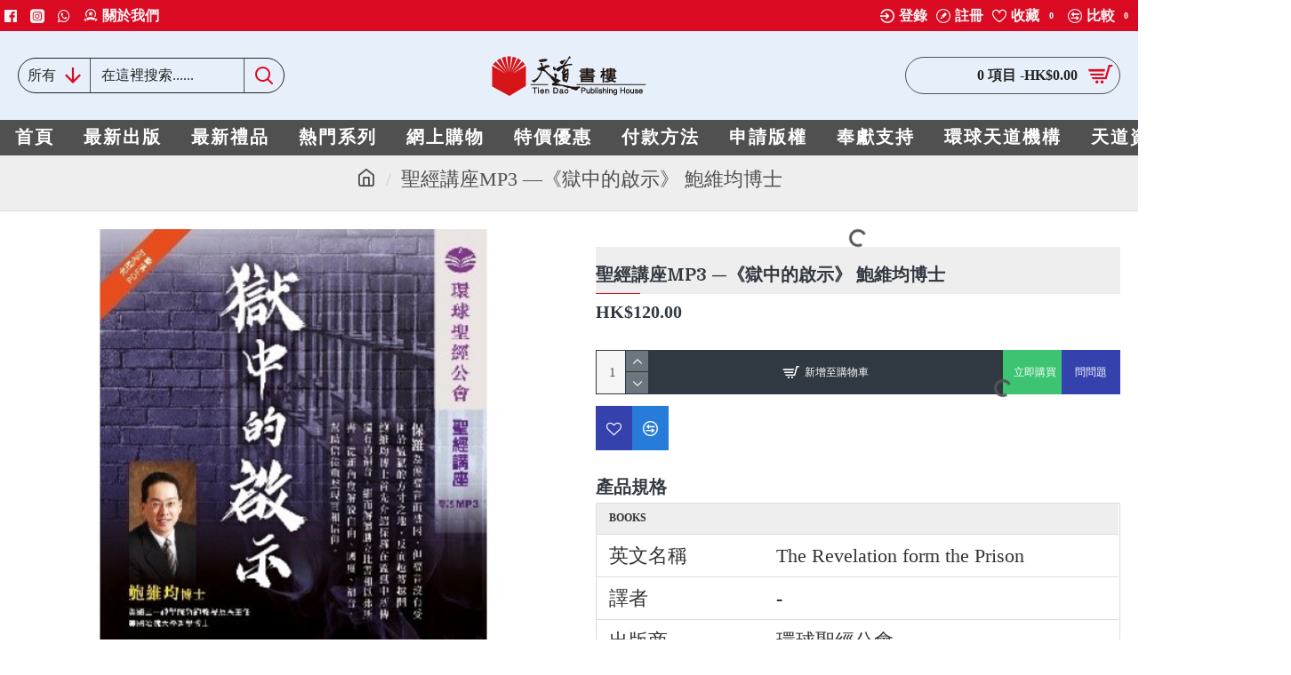

--- FILE ---
content_type: application/javascript
request_url: https://www.tiendao.org.hk/store/catalog/view/javascript/paypal/paypal.js?page_code=product&product_id=2192
body_size: 5028
content:
var PayPalAPI = (function () {
	var paypal_data = [];
	var paypal_script = [];
	var paypal_sdk = [];
	var paypal_callback;
	
	var showPayPalAlert = function(data) {
		$('#paypal_form .alert').remove();
		
		if (data['error'] && data['error']['warning']) {
			if ($('#paypal_form').length) {
				$('#paypal_form').prepend('<div class="alert alert-danger"><i class="fa fa-exclamation-circle"></i> ' + data['error']['warning'] + '</div>');
			} else {
				alert(data['error']['warning']);
			}
		}
	};
	
	var getQueryParams = function(url) {
		const param_arr = url.slice(url.indexOf('?') + 1).split('&');
		const params = {};
    
		param_arr.map(param => {
			const [key, val] = param.split('=');
			params[key] = decodeURIComponent(val);
		})
		
		return params;
	};
	
	var updatePayPalData = function() {
		var params = [];
		var script_file = document.getElementsByTagName('script');
		
		for (var i = 0; i < script_file.length; i++) {
			if (script_file[i].hasAttribute('src') && (script_file[i].getAttribute('src').indexOf('paypal.js') !== -1)) {
				params = getQueryParams(script_file[i].getAttribute('src'));
			
				break;
			}
		}
		
		paypal_data = params;
		
		$.ajax({
			method: 'post',
			url: 'index.php?route=extension/payment/paypal/getData',
			data: paypal_data,
			dataType: 'json',
			async: false,
			success: function(json) {						
				paypal_data = json;
				
				showPayPalAlert(json);
			},
			error: function(xhr, ajaxOptions, thrownError) {
				console.log(thrownError + "\r\n" + xhr.statusText + "\r\n" + xhr.responseText);
			}
		});
	};
	
	var readyPayPalSDK = function() {
		if (typeof PayPalSDK === 'undefined') {
			setTimeout(readyPayPalSDK, 100);
		} else {
			paypal_sdk[paypal_script.length - 1] = PayPalSDK;
			
			initPayPalSDK();
		}
	};
		
	var loadPayPalSDK = function() {				
		var html = '';
		
		if (paypal_data['components'].includes('buttons')) {
			if (!$('#paypal_button').length) {
				if ($(paypal_data['button_insert_tag']).length) {
					html = '<div id="paypal_button" class="paypal-button buttons clearfix"><div id="paypal_button_container" class="paypal-button-container paypal-spinner"></div></div>';
			
					eval("$('" + paypal_data['button_insert_tag'] + "')." + paypal_data['button_insert_type'] + "(html)");
				}
			}
		}
				
		if (paypal_data['components'].includes('messages')) {
			if (!$('#paypal_message').length) {
				if ($(paypal_data['message_insert_tag']).length) {
					html = '<div id="paypal_message" class="paypal-message"><div id="paypal_message_container" class="paypal-message-container paypal-spinner"></div></div>';
					
					eval("$('" + paypal_data['message_insert_tag'] + "')." + paypal_data['message_insert_type'] + "(html)");
				}
			}
		}
		
		var src_data = {};
						
		src_data['components'] = paypal_data['components'].join(',');
		src_data['client-id'] = paypal_data['client_id'];
		src_data['merchant-id'] = paypal_data['merchant_id'];
		src_data['currency'] = paypal_data['currency_code'];
		src_data['intent'] = paypal_data['transaction_method'];
				
		if (paypal_data['button_enable_funding'] && paypal_data['button_enable_funding'].length) {
			src_data['enable-funding'] = paypal_data['button_enable_funding'].join(',');
		}
		
		if (paypal_data['button_disable_funding'] && paypal_data['button_disable_funding'].length) {
			src_data['disable-funding'] = paypal_data['button_disable_funding'].join(',');
		}
				
		var src = 'https://www.paypal.com/sdk/js?' + $.param(src_data);
		var script_count = paypal_script.length;
		var script_load_status = 0;
		
		for (var i = 0; i < script_count; i++) {
			if (paypal_script[i].src == src) {
				script_load_status = 1;
				
				break;
			}
		}
		
		if (!script_load_status) {
			if (typeof PayPalSDK !== 'undefined') {
				delete PayPalSDK;
			}
			
			paypal_script[script_count] = document.createElement('script');
			paypal_script[script_count].type = 'text/javascript';
			paypal_script[script_count].src = src;
			paypal_script[script_count].setAttribute('data-partner-attribution-id', paypal_data['partner_attribution_id']);
			paypal_script[script_count].setAttribute('data-client-token', paypal_data['client_token']);
			paypal_script[script_count].setAttribute('data-namespace', 'PayPalSDK');			
			
			paypal_script[script_count].async = false;
			paypal_script[script_count].onload = readyPayPalSDK();
			
			document.querySelector('body').appendChild(paypal_script[script_count]);
		} else if (paypal_sdk[i]) {
			PayPalSDK = paypal_sdk[i];
			
			initPayPalSDK();
		}
	};
	
	var initPayPalSDK = function() {
		if (paypal_data['components'].includes('buttons') && $('#paypal_button').length && !$('#paypal_button_container').html()) {
			$('#paypal_button').css('text-align', paypal_data['button_align']);
			
			if (paypal_data['button_width']) {
				$('#paypal_button_container').css('display', 'inline-block');
				$('#paypal_button_container').css('width', paypal_data['button_width']);
			} else {
				$('#paypal_button_container').css('display', 'block');
				$('#paypal_button_container').css('width', 'auto');
			}
						
			try {								
				var paypal_button_data = {
					env: paypal_data['environment'],
					locale: paypal_data['locale'],
					style: {
						layout: ((paypal_data['page_code'] != 'checkout') ? 'horizontal' : 'vertical'),
						size: paypal_data['button_size'],
						color: paypal_data['button_color'],
						shape: paypal_data['button_shape'],
						label: paypal_data['button_label'],
						tagline: ((paypal_data['page_code'] != 'checkout') ? paypal_data['button_tagline'] : 'false')
					},
					// Set up the transaction
					createOrder: function(data, actions) {
						paypal_order_id = false;
						
						product_data = $('#product input[type=\'text\'], #product input[type=\'hidden\'], #product input[type=\'radio\']:checked, #product input[type=\'checkbox\']:checked, #product select, #product textarea').serialize();
				
						$.ajax({
							method: 'post',
							url: 'index.php?route=extension/payment/paypal/createOrder',
							data: {'page_code' : paypal_data['page_code'], 'payment_type' : 'button', 'product' : product_data},
							dataType: 'json',
							async: false,
							success: function(json) {				
								showPayPalAlert(json);
								
								paypal_order_id = json['paypal_order_id'];
							},
							error: function(xhr, ajaxOptions, thrownError) {
								console.log(thrownError + "\r\n" + xhr.statusText + "\r\n" + xhr.responseText);
							}
						});
											
						return paypal_order_id;	
					},
					// Finalize the transaction
					onApprove: function(data, actions) {	
						// Call your server to save the transaction
						restart = false;
				
						$.ajax({
							method: 'post',
							url: 'index.php?route=extension/payment/paypal/approveOrder',
							data: {'page_code' : paypal_data['page_code'], 'payment_type' : 'button', 'paypal_order_id': data.orderID},
							dataType: 'json',
							async: false,
							success: function(json) {					
								showPayPalAlert(json);
						
								if (json['restart']) {
									restart = json['restart'];
								}
							
								if (json['url']) {
									location = json['url'];
								}
							},
							error: function(xhr, ajaxOptions, thrownError) {
								console.log(thrownError + "\r\n" + xhr.statusText + "\r\n" + xhr.responseText);
							}
						});
				
						if (restart) {
							return actions.restart();
						}
					}
				};
				
				if (paypal_data['button_funding_source']) {
					paypal_button_data['fundingSource'] = paypal_data['button_funding_source'];
				}
				
				var paypal_button = PayPalSDK.Buttons(paypal_button_data);
				
				if (paypal_button.isEligible()) {
					paypal_button.render('#paypal_button_container');
				}
			} catch (error) {
				console.error('PayPal Express failed during startup', error);
			}
						
			$('#paypal_button_container').removeClass('paypal-spinner');
		}
		
		if (paypal_data['components'].includes('applepay') && $('#applepay_button').length && !$('#applepay_button_container').html()) {
			if (window.ApplePaySession && window.ApplePaySession?.supportsVersion(4) && ApplePaySession.canMakePayments()) {
				initApplePaySDK().catch(console.log);
			} else {
				$('#applepay_button').remove();
				
				console.log('This device does not support Apple Pay');
			}
		}
		
		if (paypal_data['components'].includes('hosted-fields') && $('#paypal_card').length && !$('#paypal_card_form').find('iframe').length) {
			$('#paypal_card').css('text-align', paypal_data['card_align']);
			
			if (paypal_data['card_width']) {
				$('#paypal_card_container').css('display', 'inline-block');
				$('#paypal_card_container').css('width', paypal_data['card_width']);
			} else {
				$('#paypal_card_container').css('display', 'block');
				$('#paypal_card_container').css('width', 'auto');
			}
			
			try {
				// Check if card fields are eligible to render for the buyer's country. The card fields are not eligible in all countries where buyers are located.
				if (PayPalSDK.HostedFields.isEligible() === true) {			
					var paypal_card_form = document.querySelector('#paypal_card_form');
					var paypal_button_submit = document.querySelector('#paypal_button_submit');
			
					PayPalSDK.HostedFields.render({
						styles: {
							'input': {
								'color': '#282c37',
								'transition': 'color 0.1s',
								'line-height': '3'
							},
							'input.invalid': {
								'color': '#E53A40'
							},
							':-ms-input-placeholder': {
								'color': 'rgba(0,0,0,0.6)'
							},
							':-moz-placeholder': {
								'color': 'rgba(0,0,0,0.6)'
							}
						},
						fields: {
							number: {
								selector: '#card_number',
								placeholder: '#### #### #### ####'
							},
							cvv: {
								selector: '#cvv',
								placeholder: '###'
							},
							expirationDate: {
								selector: '#expiration_date',
								placeholder: 'MM / YYYY'
							}
						},
						createOrder: function(data, actions) {
							paypal_order_id = false;
					
							$.ajax({
								method: 'post',
								url: 'index.php?route=extension/payment/paypal/createOrder',
								data: {'page_code' : paypal_data['page_code'], 'payment_type' : 'card'},
								dataType: 'json',
								async: false,
								success: function(json) {							
									showPayPalAlert(json);
									
									paypal_order_id = json['paypal_order_id'];
								},
								error: function(xhr, ajaxOptions, thrownError) {
									console.log(thrownError + "\r\n" + xhr.statusText + "\r\n" + xhr.responseText);
								}
							});
					
							return paypal_order_id;
						}
					}).then(function(hostedFieldsInstance) {
						hostedFieldsInstance.on('blur', function (event) {
							console.log('CCF Event "blur", state=' + hostedFieldsInstance.getState() + ', event=' + event);
						});
				
						hostedFieldsInstance.on('focus', function (event) {
							console.log('CCF Event "focus", state=' + hostedFieldsInstance.getState() + ', event=' + event);
						});

						hostedFieldsInstance.on('validityChange', function (event) {
							console.log('CCF Event "validityChange", state=' + hostedFieldsInstance.getState() + ',event=' + event);
					
							// Check if all fields are valid, then show submit button
							var formValid = Object.keys(event.fields).every(function (key) {
								return event.fields[key].isValid;
							});

							if (formValid) {
								$('#paypal_button_submit').addClass('show-button');
							} else {
								$('#paypal_button_submit').removeClass('show-button');
							}
						});

						hostedFieldsInstance.on('notEmpty', function (event) {
							console.log('CCF Event "notEmpty", state=' + hostedFieldsInstance.getState() + ', event=' + event);
						});
       
						hostedFieldsInstance.on('empty', function (event) {
							console.log('CCF Event "empty", state=' + hostedFieldsInstance.getState() + ',event=' + event);
            
							$(paypal_card_form).removeClass().addClass('well');
							$('#card_image').removeClass();
						});

						hostedFieldsInstance.on('cardTypeChange', function (event) {
							console.log('CCF Event "cardTypeChange", state=' + hostedFieldsInstance.getState() + ',event=' + event);
					
							$(paypal_card_form).removeClass().addClass('well');
							$('#card_image').removeClass();
					
							// Change card bg depending on card type
							if (event.cards.length === 1) {
								$(paypal_card_form).addClass(event.cards[0].type);
								$('#card_image').addClass(event.cards[0].type);
						
								// Change the CVV length for AmericanExpress cards
								if (event.cards[0].code.size === 4) {
									hostedFieldsInstance.setAttribute({
										field: 'cvv',
										attribute: 'placeholder',
										value: '####'
									});
								} else {
									hostedFieldsInstance.setAttribute({
										field: 'cvv',
										attribute: 'placeholder',
										value: '###'
									});
								}
							} else {												
								hostedFieldsInstance.setAttribute({
									field: 'cvv',
									attribute: 'placeholder',
									value: '###'
								});
							}
						});
			
						paypal_button_submit.addEventListener('click', function (event) {
							event.preventDefault();
					
							if ($('#paypal_button_submit').hasClass('show-button')) {
								console.log('CCF Event "click", state=' + hostedFieldsInstance.getState() + ',event=' + event);

								$('#paypal_card_container').addClass('paypal-spinner');
					
								hostedFieldsInstance.submit({
									// Need to specify when triggering 3D Secure authentication
									contingencies: (paypal_data['card_secure_status'] ? ['3D_SECURE'] : '')
															
								}).then(function (payload) {
									console.log('PayPal CCF submitted:', payload);
							
									$.ajax({
										method: 'post',
										url: 'index.php?route=extension/payment/paypal/approveOrder',
										data: {'page_code' : paypal_data['page_code'], 'payment_type' : 'card', 'payload': JSON.stringify(payload)},
										dataType: 'json',
										async: false,
										success: function(json) {				
											showPayPalAlert(json);
								
											if (json['url']) {
												location = json['url'];
											}
										},
										error: function(xhr, ajaxOptions, thrownError) {
											console.log(thrownError + "\r\n" + xhr.statusText + "\r\n" + xhr.responseText);
										},
										complete: function() {
											$('#paypal_card_container').removeClass('paypal-spinner');
										}
									});
								});
							}
						}, false);
					});
				} else {
					console.log('Not eligible for CCF');
				}
			} catch (error) {
				console.error('PayPal Card failed during startup', error);
			}
						
			$('#paypal_card_container').removeClass('paypal-spinner');
		}
		
		if (paypal_data['components'].includes('messages') && $('#paypal_message').length && !$('#paypal_message_container').html()) {
			$('#paypal_message').css('text-align', paypal_data['message_align']);
			
			if (paypal_data['message_width']) {
				$('#paypal_message_container').css('display', 'inline-block');
				$('#paypal_message_container').css('width', paypal_data['message_width']);
			} else {
				$('#paypal_message_container').css('display', 'block');
				$('#paypal_message_container').css('width', 'auto');
			}
			
			var paypal_message = document.createElement('div');
			
			paypal_message.setAttribute('data-pp-message', '');
						
			if (paypal_data['page_code'] == 'product') {
				paypal_message.setAttribute('data-pp-placement', 'product');
			}
			
			if (paypal_data['page_code'] == 'cart') {
				paypal_message.setAttribute('data-pp-placement', 'cart');
			}
			
			if (paypal_data['page_code'] == 'checkout') {
				paypal_message.setAttribute('data-pp-placement', 'payment');
			}
			
			paypal_message.setAttribute('data-pp-amount', paypal_data['message_amount']);
			paypal_message.setAttribute('data-pp-style-layout', paypal_data['message_layout']);
			
			if (paypal_data['message_layout'] == 'text') {
				paypal_message.setAttribute('data-pp-style-text-color', paypal_data['message_text_color']);
				paypal_message.setAttribute('data-pp-style-text-size', paypal_data['message_text_size']);
			} else {
				paypal_message.setAttribute('data-pp-style-color', paypal_data['message_flex_color']);
				paypal_message.setAttribute('data-pp-style-ratio', paypal_data['message_flex_ratio']);
			}
			
			document.querySelector('#paypal_message_container').appendChild(paypal_message);
						
			$('#paypal_message_container').removeClass('paypal-spinner');
		}
			
		if (paypal_callback && typeof paypal_callback == 'function') {
			paypal_callback();
		}
	};
	
	var initApplePaySDK = async function() {
		const ApplePaySDK = PayPalSDK.Applepay();
		const {
			isEligible,
			countryCode,
			currencyCode,
			merchantCapabilities,
			supportedNetworks,
		} = await ApplePaySDK.config();

		if (!isEligible) {
			$('#applepay_button').remove();
			
			throw 'Apple Pay is not eligible';
		}
		
		$('#applepay_button').css('text-align', paypal_data['applepay_button_align']);
			
		var applepay_button_style = [];
			
		if (paypal_data['applepay_button_width']) {
			$('#applepay_button_container').css('display', 'inline-block');
			$('#applepay_button_container').css('width', paypal_data['applepay_button_width']);
		} else {
			$('#applepay_button_container').css('display', 'block');
			$('#applepay_button_container').css('width', 'auto');
		}
						
		var applepay_button = document.createElement('apple-pay-button');
			
		applepay_button.setAttribute('id', 'apple-pay-button');
		applepay_button.setAttribute('buttonstyle', paypal_data['applepay_button_color']);
		applepay_button.setAttribute('type', paypal_data['applepay_button_type']);
		applepay_button.setAttribute('locale', paypal_data['locale']);
						
		var applepay_button_style = [];
			
		applepay_button_style.push('display: inline-block');
						
		if (paypal_data['applepay_button_width']) {
			applepay_button_style.push('--apple-pay-button-width: ' + paypal_data['applepay_button_width']);
		} else {
			applepay_button_style.push('--apple-pay-button-width: 100%');
		}
						
		applepay_button_style.push('--apple-pay-button-height: calc(var(--apple-pay-button-width) / 7.5)');
						
		if (paypal_data['applepay_button_shape'] == 'pill') {
			applepay_button_style.push('--apple-pay-button-border-radius: 1000px');
		} else {
			applepay_button_style.push('--apple-pay-button-border-radius: 4px');
		}
																		
		applepay_button.setAttribute('style', applepay_button_style.join('; '));
															
		document.querySelector('#applepay_button_container').appendChild(applepay_button);

		applepay_button.addEventListener('click', async function (event) {
			event.preventDefault();
			
			const paymentRequest = {
				countryCode,
				currencyCode: paypal_data['currency_code'],
				merchantCapabilities,
				supportedNetworks,
				requiredBillingContactFields: ['name', 'phone', 'email', 'postalAddress'],
				requiredShippingContactFields: [],
				total: {
					label: 'Total',
					amount: paypal_data['applepay_amount'],
					type: 'final',
				}
			};
					
			var session = new ApplePaySession(4, paymentRequest);
			
			session.onvalidatemerchant = (event) => {
				ApplePaySDK.validateMerchant({
					validationUrl: event.validationURL,
				}).then((payload) => {
					session.completeMerchantValidation(payload.merchantSession);
					console.log('Complete Merchant validation Done!', {payload});
				}).catch((error) => {
					console.error(error);
					session.abort();
				});
			};
			
			session.onpaymentmethodselected = (event) => {
				console.log('onpaymentmethodselected');
				console.log(event.paymentMethod); // {type: "credit"}

				session.completePaymentMethodSelection({
					newTotal: paymentRequest.total
				});
			};
			
			session.onshippingcontactselected = async (event) => {
				console.log('Your shipping contacts selected is: ' + event.shippingContact);
				
				const shippingContactUpdate = { 
					newTotal: paymentRequest.total,
					newLineItems: []
				};
				
				session.completeShippingContactSelection(shippingContactUpdate);
			};
			
			session.onshippingmethodselected = (event) => {
				console.log('onshippingmethodselected');
				console.log(JSON.stringify(event.shippingMethod, null, 4));
				console.log('Your shipping method selected is: ', event.shippingMethod);
      
				var shippingMethodUpdate = { 
					newTotal: paymentRequest.total,
					newLineItems: []
				}; 
				
				session.completeShippingMethodSelection(shippingMethodUpdate);
			};
			
			session.onpaymentauthorized = async (event) => {
				try {
					console.log('onpaymentauthorized');
					console.log(JSON.stringify(event, null, 4));
										
					paypal_order_id = false;
						
					$.ajax({
						method: 'post',
						url: 'index.php?route=extension/payment/paypal/createOrder',
						data: {'page_code' : paypal_data['page_code'], 'payment_type' : 'applepay_button'},
						dataType: 'json',
						async: false,
						success: function(json) {				
							showPayPalAlert(json);
								
							paypal_order_id = json['paypal_order_id'];
						},
						error: function(xhr, ajaxOptions, thrownError) {
							console.log(thrownError + "\r\n" + xhr.statusText + "\r\n" + xhr.responseText);
						}
					});
																	
					await ApplePaySDK.confirmOrder({
						orderId: paypal_order_id, 
						token: event.payment.token, 
						billingContact: event.payment.billingContact, 
						shippingContact: event.payment.shippingContact 
					});
				
					$.ajax({
						method: 'post',
						url: 'index.php?route=extension/payment/paypal/approveOrder',
						data: {'page_code' : paypal_data['page_code'], 'payment_type' : 'applepay_button', 'paypal_order_id': paypal_order_id},
						dataType: 'json',
						async: false,
						success: function(json) {					
							showPayPalAlert(json);
													
							if (json['url']) {
								location = json['url'];
							}
						},
						error: function(xhr, ajaxOptions, thrownError) {
							console.log(thrownError + "\r\n" + xhr.statusText + "\r\n" + xhr.responseText);
						}
					});
						
					session.completePayment({
						status: window.ApplePaySession.STATUS_SUCCESS
					});
				} catch (error) {
					console.error(error);
					
					session.completePayment({
						status: window.ApplePaySession.STATUS_FAILURE
					});
				}
			};
			
			session.oncancel = (event) => {
				console.log(event);
				console.log('Apple Pay Cancelled!');
			}

			session.begin();
		});
									
		$('#applepay_button_container').removeClass('paypal-spinner');
	};
	
	var init = function(callback = '') {
		updatePayPalData();
		
		paypal_callback = callback;
			
		loadPayPalSDK();
	};
	
	return {
		init: init
	};
}());

window.addEventListener('load', function () {
	PayPalAPI.init();
});

